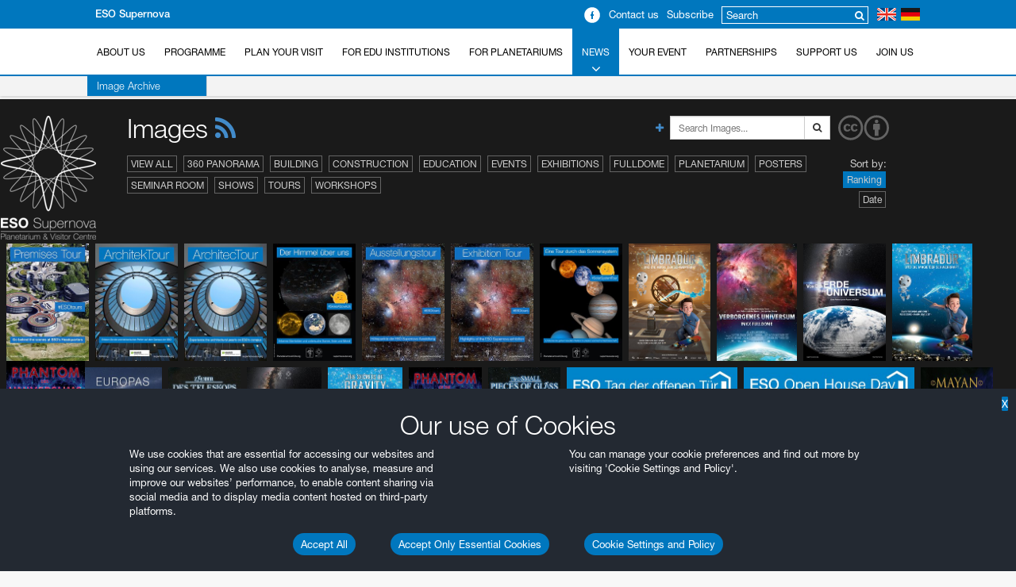

--- FILE ---
content_type: text/html; charset=utf-8
request_url: https://supernova.eso.org/news/images/viewall/page/6/
body_size: 14902
content:


<!DOCTYPE HTML>
<html lang="en">
<head prefix="og: http://ogp.me/ns# fb: http://ogp.me/ns/fb#">
    <meta charset="utf-8">
    <meta http-equiv="X-UA-Compatible" content="IE=edge">
    <meta name="viewport" content="width=device-width, initial-scale=1">
    <meta name="google-site-verification" content="KTjYtxjG6PEMU6XMF7LY4nMnJ7MXxYaNzVY6SYTo1Qc" />
    <meta property="og:type" content="website" />
    <meta property="og:title" content="ESO Supernova" />
    <meta name="author" content="information@eso.org" />
    
    <link rel="alternate" href="/news/images/viewall/page/6/" hreflang="x-default" /><link rel="alternate" href="/germany/news/images/viewall/page/6/" hreflang="de" />

    <title>Images | ESO Supernova</title>

<link href="/static/djp/css/base.1d6431e56555.css" rel="stylesheet" type="text/css" />
    <!--[if IE]><link rel="shortcut icon" href="/static/web/icons/favicon.ico"><![endif]-->
    <link rel="apple-touch-icon" href="/static/web/icons/apple-touch-favicon.png">
    <link rel="icon" href="/static/web/icons/favicon.png">


</head>
<body>

<nav class="navbar-general-wrapper" role="navigation">
    <div class="navbar-general">
        <div class="title wip-title"><a href="/">ESO Supernova</a></div>
        <div class="links flags">
            <a href="?lang=en"><div class="inline-sprite sprites-flag_gb center-block"></div></a>
            <a href="?lang=de"><div class="inline-sprite sprites-flag_de center-block"></div></a>
        </div>
        <div class="searchbox">
            <form action="/search/" method="get" role="search">
                    <input type="text" placeholder="Search" aria-describedby="searchbox-addon">
                    <span class="addon" id="searchbox-addon"><span class="fa fa-search"></span></span>
            </form>
        </div>
        <div class="links">
            
            <a href="https://supernova.eso.org/news/newsletters/subscription_public/">Subscribe</a>
        </div>
        <div class="links">
            <a href="/press-room/contact/">Contact us</a>
        </div>
        <div class="links">
            <a href="https://www.facebook.com/ESOSupernova">
                <div class="inline-sprite sprites-facebook"></div>
            </a>
        </div>
    </div>
</nav>




<nav class="main-menu-wrapper" role="navigation">
    <div class="container">
        <div class="main-menu">
            <div class="mobile-menu clearfix">
                <button class="menu-trigger"><span class="fa fa-navicon"></span> Open Menu</button>
            </div>
            



<ul class="level0 mainmenu-aim">

<li><a href="/about/">About Us<span class="fa fa-angle-down level0-children-arrows"></span></a>
    
    <span class="mobile-children">
        <span class="fa fa-angle-down"></span>
    </span>
    <div class="level1-wrapper">
        <div class="level1">
            <ul id="submenu-aim-2" class="submenu-aim">
            


<li class="submenu"><a href="/about/history/">History of the ESO Supernova
    <span class="desktop-children topmenu-arrow fa fa-angle-right"></span> </a>
    
    <span class="mobile-children">
        <span class="fa fa-angle-down"></span>
    </span>
    <ul id="submenu-aim-3" class="submenu-aim sublevel">
        


<li class="submenu"><a href="/about/history/annual-reports/">Annual Reports
    <span class="desktop-children topmenu-arrow fa fa-angle-right"></span> </a>
    
    <span class="mobile-children">
        <span class="fa fa-angle-down"></span>
    </span>
    <ul id="submenu-aim-4" class="submenu-aim sublevel">
        


<li class=""><a href="/about/history/annual-reports/2018/">2018
    </a>
    
</li>


    </ul>
    
</li>


    </ul>
    
</li>

<li class=""><a href="/about/vision/">Vision, Mission and Values
    </a>
    
</li>

<li class=""><a href="/about/architecture/">The Architecture
    </a>
    
</li>

<li class=""><a href="/about/planetarium/">Planetarium
    </a>
    
</li>

<li class=""><a href="/about/exhibition/">Exhibition
    </a>
    
</li>

<li class=""><a href="/about/guided-tours/">Guided Tours
    </a>
    
</li>

<li class=""><a href="/about/esoshop/">The ESOshop
    </a>
    
</li>

<li class=""><a href="/about/logo/">About the Logo
    </a>
    
</li>

<li class=""><a href="/about/credits/">Credits
    </a>
    
</li>

<li class=""><a href="/about/social/">Social Media
    </a>
    
</li>


            </ul>
        </div>
    </div>
    
    </li>

<li><a href="/programme/">Programme<span class="fa fa-angle-down level0-children-arrows"></span></a>
    
    <span class="mobile-children">
        <span class="fa fa-angle-down"></span>
    </span>
    <div class="level1-wrapper">
        <div class="level1">
            <ul id="submenu-aim-15" class="submenu-aim">
            


<li class=""><a href="/programme/calendar/">Daily Programme
    </a>
    
</li>

<li class=""><a href="/programme/category/planetarium-shows/">Planetarium Shows
    </a>
    
</li>

<li class="submenu"><a href="/programme/category/events/">Events
    <span class="desktop-children topmenu-arrow fa fa-angle-right"></span> </a>
    
    <span class="mobile-children">
        <span class="fa fa-angle-down"></span>
    </span>
    <ul id="submenu-aim-18" class="submenu-aim sublevel">
        


<li class=""><a href="/kosmisches_kino/">Kosmisches Kino
    </a>
    
</li>


    </ul>
    
</li>

<li class=""><a href="/programme/category/tours/">Tours
    </a>
    
</li>

<li class=""><a href="/programme/category/exhibitions/">Exhibitions
    </a>
    
</li>

<li class=""><a href="/programme/category/workshops/">Workshops
    </a>
    
</li>


            </ul>
        </div>
    </div>
    
    </li>

<li><a href="/visit/">Plan your Visit<span class="fa fa-angle-down level0-children-arrows"></span></a>
    
    <span class="mobile-children">
        <span class="fa fa-angle-down"></span>
    </span>
    <div class="level1-wrapper">
        <div class="level1">
            <ul id="submenu-aim-23" class="submenu-aim">
            


<li class=""><a href="/visit/reservations/">Reservations
    </a>
    
</li>

<li class=""><a href="http://supernova.eso.org/visit/directions/">Directions
    </a>
    
</li>

<li class=""><a href="/visit/food/">Food and Beverages
    </a>
    
</li>

<li class=""><a href="/visit/accessibility/">Accessibility
    </a>
    
</li>

<li class=""><a href="https://supernova.eso.org/education/">School Visits
    </a>
    
</li>

<li class=""><a href="/visit/faq/">FAQs
    </a>
    
</li>


            </ul>
        </div>
    </div>
    
    </li>

<li><a href="/education/">For EDU Institutions<span class="fa fa-angle-down level0-children-arrows"></span></a>
    
    <span class="mobile-children">
        <span class="fa fa-angle-down"></span>
    </span>
    <div class="level1-wrapper">
        <div class="level1">
            <ul id="submenu-aim-30" class="submenu-aim">
            


<li class=""><a href="/education/workshops/">Workshops
    </a>
    
</li>

<li class=""><a href="/education/tours/">Guided Tours for School Classes
    </a>
    
</li>

<li class=""><a href="/education/educational-material/">Educational Material
    </a>
    
</li>

<li class="submenu"><a href="/education/teacher-training/">Teacher Training
    <span class="desktop-children topmenu-arrow fa fa-angle-right"></span> </a>
    
    <span class="mobile-children">
        <span class="fa fa-angle-down"></span>
    </span>
    <ul id="submenu-aim-34" class="submenu-aim sublevel">
        


<li class=""><a href="/education/teacher-training/future/">Future
    </a>
    
</li>

<li class=""><a href="https://supernova.eso.org/education/teacher-training/past/">Past
    </a>
    
</li>


    </ul>
    
</li>

<li class="submenu"><a href="#">Collaborations
    <span class="desktop-children topmenu-arrow fa fa-angle-right"></span> </a>
    
    <span class="mobile-children">
        <span class="fa fa-angle-down"></span>
    </span>
    <ul id="submenu-aim-37" class="submenu-aim sublevel">
        


<li class=""><a href="/education/collaborations/forscherstation/">Forscherstation
    </a>
    
</li>

<li class=""><a href="#">TUMjunior
    </a>
    
</li>


    </ul>
    
</li>

<li class="submenu"><a href="#">Science Kits Library
    <span class="desktop-children topmenu-arrow fa fa-angle-right"></span> </a>
    
    <span class="mobile-children">
        <span class="fa fa-angle-down"></span>
    </span>
    <ul id="submenu-aim-40" class="submenu-aim sublevel">
        


<li class=""><a href="https://www.forscherstation.de/praxismaterial/ausleihe/garching">Science Kits Overview
    </a>
    
</li>

<li class=""><a href="https://anmeldungen.forscherstation.info/index.php?module=010700&amp;event=177">Book A Consultation
    </a>
    
</li>


    </ul>
    
</li>


            </ul>
        </div>
    </div>
    
    </li>

<li><a href="/for-planetariums/">For Planetariums<span class="fa fa-angle-down level0-children-arrows"></span></a>
    
    <span class="mobile-children">
        <span class="fa fa-angle-down"></span>
    </span>
    <div class="level1-wrapper">
        <div class="level1">
            <ul id="submenu-aim-43" class="submenu-aim">
            


<li class="submenu"><a href="/exhibition/">Supernova Exhibition Panels and Kiosks
    <span class="desktop-children topmenu-arrow fa fa-angle-right"></span> </a>
    
    <span class="mobile-children">
        <span class="fa fa-angle-down"></span>
    </span>
    <ul id="submenu-aim-44" class="submenu-aim sublevel">
        


<li class=""><a href="/exhibition/images/">Exhibition Images
    </a>
    
</li>

<li class=""><a href="/exhibition/videos/">Exhibition Videos
    </a>
    
</li>


    </ul>
    
</li>


            </ul>
        </div>
    </div>
    
    </li>

<li class="current"><a href="/news/releases/">News<span class="fa fa-angle-down level0-children-arrows"></span></a>
    
    <span class="mobile-children">
        <span class="fa fa-angle-down"></span>
    </span>
    <div class="level1-wrapper">
        <div class="level1 current">
            <ul id="submenu-aim-47" class="submenu-aim selected current current-leaf">
            


<li class=""><a href="/news/releases/">Press Releases
    </a>
    
</li>

<li class=""><a href="/news/announcements/">Announcements
    </a>
    
</li>

<li class=""><a href="http://www.eso.org/public/">ESO News
    </a>
    
</li>

<li class="submenu"><a href="/news/newsletters/">Newsletters
    <span class="desktop-children topmenu-arrow fa fa-angle-right"></span> </a>
    
    <span class="mobile-children">
        <span class="fa fa-angle-down"></span>
    </span>
    <ul id="submenu-aim-51" class="submenu-aim sublevel">
        


<li class=""><a href="/news/newsletters/public/">ESO Supernova Public Newsletter
    </a>
    
</li>

<li class=""><a href="/news/newsletters/education/">ESO Supernova Education Newsletter
    </a>
    
</li>


    </ul>
    
</li>

<li class=" current current-leaf"><a href="/news/images/">Image Archive
    </a>
    
</li>

<li class=""><a href="/news/videos/">Video Archive
    </a>
    
</li>

<li class=""><a href="/news/press-room/">Press Room
    </a>
    
</li>

<li class=""><a href="/news/contact/">Contact
    </a>
    
</li>


            </ul>
        </div>
    </div>
    
    </li>

<li><a href="/your-event/">Your Event</a>
    
    </li>

<li><a href="/partnerships/">Partnerships<span class="fa fa-angle-down level0-children-arrows"></span></a>
    
    <span class="mobile-children">
        <span class="fa fa-angle-down"></span>
    </span>
    <div class="level1-wrapper">
        <div class="level1">
            <ul id="submenu-aim-59" class="submenu-aim">
            


<li class=""><a href="/partnerships/founding-partners/">Founding Partners
    </a>
    
</li>

<li class="submenu"><a href="#">Institutional Partners
    <span class="desktop-children topmenu-arrow fa fa-angle-right"></span> </a>
    
    <span class="mobile-children">
        <span class="fa fa-angle-down"></span>
    </span>
    <ul id="submenu-aim-61" class="submenu-aim sublevel">
        


<li class=""><a href="#">Universe Partners
    </a>
    
</li>

<li class=""><a href="#">Galaxy Cluster Partners
    </a>
    
</li>

<li class=""><a href="/partnerships/institutional/galaxy/">Galaxy Partners
    </a>
    
</li>

<li class=""><a href="/partnerships/institutional/constellation/">Constellation Partners
    </a>
    
</li>

<li class=""><a href="#">Star Partners
    </a>
    
</li>

<li class=""><a href="/partnerships/institutional/planet/">Planet Partners
    </a>
    
</li>


    </ul>
    
</li>

<li class="submenu"><a href="#">In-kind partners
    <span class="desktop-children topmenu-arrow fa fa-angle-right"></span> </a>
    
    <span class="mobile-children">
        <span class="fa fa-angle-down"></span>
    </span>
    <ul id="submenu-aim-68" class="submenu-aim sublevel">
        


<li class=""><a href="/partnerships/inkind/education/">Education Partners
    </a>
    
</li>

<li class=""><a href="/partnerships/inkind/technology/">Technology Partners
    </a>
    
</li>

<li class=""><a href="/partnerships/inkind/media/">Media Partners
    </a>
    
</li>

<li class=""><a href="/partnerships/inkind/reciprocity/">Reciprocity Partners
    </a>
    
</li>

<li class=""><a href="/partnerships/inkind/exhibit/">Exhibit Partners
    </a>
    
</li>


    </ul>
    
</li>

<li class="submenu"><a href="#">Individual Donors
    <span class="desktop-children topmenu-arrow fa fa-angle-right"></span> </a>
    
    <span class="mobile-children">
        <span class="fa fa-angle-down"></span>
    </span>
    <ul id="submenu-aim-74" class="submenu-aim sublevel">
        


<li class=""><a href="/partnerships/individual/friends/">ESO Supernova Friends
    </a>
    
</li>

<li class=""><a href="/partnerships/individual/members/">ESO Supernova Members
    </a>
    
</li>

<li class=""><a href="/partnerships/individual/supporters/">ESO Supernova Supporters
    </a>
    
</li>


    </ul>
    
</li>


            </ul>
        </div>
    </div>
    
    </li>

<li><a href="/support-us/">Support us<span class="fa fa-angle-down level0-children-arrows"></span></a>
    
    <span class="mobile-children">
        <span class="fa fa-angle-down"></span>
    </span>
    <div class="level1-wrapper">
        <div class="level1">
            <ul id="submenu-aim-78" class="submenu-aim">
            


<li class="submenu"><a href="/support-us/institutional/">Institutional Partners
    <span class="desktop-children topmenu-arrow fa fa-angle-right"></span> </a>
    
    <span class="mobile-children">
        <span class="fa fa-angle-down"></span>
    </span>
    <ul id="submenu-aim-79" class="submenu-aim sublevel">
        


<li class=""><a href="/support-us/institutional/universe/">Universe Partners
    </a>
    
</li>

<li class=""><a href="/support-us/institutional/galaxy-cluster/">Galaxy Cluster Partners
    </a>
    
</li>

<li class=""><a href="/support-us/institutional/galaxy/">Galaxy Partners
    </a>
    
</li>

<li class=""><a href="/support-us/institutional/constellation/">Constellation Partners
    </a>
    
</li>

<li class=""><a href="/support-us/institutional/star/">Star Partners
    </a>
    
</li>

<li class=""><a href="/support-us/institutional/planet/">Planet Partners
    </a>
    
</li>


    </ul>
    
</li>

<li class="submenu"><a href="/support-us/inkind/">In-kind Partners
    <span class="desktop-children topmenu-arrow fa fa-angle-right"></span> </a>
    
    <span class="mobile-children">
        <span class="fa fa-angle-down"></span>
    </span>
    <ul id="submenu-aim-86" class="submenu-aim sublevel">
        


<li class=""><a href="/support-us/inkind/media/">Media Partners
    </a>
    
</li>

<li class=""><a href="/support-us/inkind/technology/">Technology Partners
    </a>
    
</li>

<li class=""><a href="/support-us/inkind/reciprocity/">Reciprocity Partners
    </a>
    
</li>

<li class=""><a href="/support-us/inkind/education/">Education Partners
    </a>
    
</li>

<li class=""><a href="/support-us/inkind/exhibit/">Exhibit Partners
    </a>
    
</li>


    </ul>
    
</li>

<li class="submenu"><a href="/support-us/individual/">Individual Donors
    <span class="desktop-children topmenu-arrow fa fa-angle-right"></span> </a>
    
    <span class="mobile-children">
        <span class="fa fa-angle-down"></span>
    </span>
    <ul id="submenu-aim-92" class="submenu-aim sublevel">
        


<li class=""><a href="/support-us/individual/friends/">Friends
    </a>
    
</li>

<li class=""><a href="/support-us/individual/members/">Members
    </a>
    
</li>

<li class=""><a href="/support-us/individual/supporters/">Supporters
    </a>
    
</li>


    </ul>
    
</li>


            </ul>
        </div>
    </div>
    
    </li>

<li><a href="/join-us/">Join Us<span class="fa fa-angle-down level0-children-arrows"></span></a>
    
    <span class="mobile-children">
        <span class="fa fa-angle-down"></span>
    </span>
    <div class="level1-wrapper">
        <div class="level1">
            <ul id="submenu-aim-96" class="submenu-aim">
            


<li class=""><a href="https://www.eso.org/public/outreach/department/volunteers/">Volunteers
    </a>
    
</li>


            </ul>
        </div>
    </div>
    
    </li>

</ul>


        </div>
    </div>
</nav>

<div id="content">


<div id="supernova-top-logo">
    <a href="/">
    <div class="affix-top">
        <div class="sprites-es120w"></div>
    </div>
    </a>
</div>



<div id="dark">


    <div class="container" id="dark-header">
        <div class="row no-page">
            <div class="col-md-12">
                

    

<div class="archive-search outside"><a href="/news/images/search/" class="advanced-search" data-container="body" data-toggle="tooltip" data-placement="left" title="Advanced&nbsp;Search"><span class="fa fa-plus"></span></a><form class="form-inline" role="form" action="/news/images/" method="GET"><div class="form-group"><div class="input-group"><input id="id_archivesearch" type="text" value="" placeholder="Search Images..." name="search" class="form-control input-sm" /><span class="input-group-btn"><button class="btn btn-default btn-sm" type="submit"><span class="fa fa-search"></span></button></span></div></div></form><span class="creative"><a href="https://www.eso.org/public/copyright/" data-toggle="tooltip" data-placement="bottom" title="Free&nbsp;Creative&nbsp;Commons&nbsp;images"><img src="/static/djp/images/cc.ec45a0e93a2c.svg" alt="Free Creative Commons images"></a></span></div>




            </div>
            <div class="col-md-12">
                <h1>Images <a href="/news/images/feed/" class="listviewrsslink"><span class="fa fa-rss"></span></a></h1>
            </div>

            
            <div class="col-md-11 media-categories">
                <ul>
                    <li><a href="/news/images/viewall/">View All</a></li>
                    
                    
                        <li><a href="/news/images/archive/category/360pano/">360 Panorama</a></li>
                    
                        <li><a href="/news/images/archive/category/building/">Building</a></li>
                    
                        <li><a href="/news/images/archive/category/construction/">Construction</a></li>
                    
                        <li><a href="/news/images/archive/category/education/">Education</a></li>
                    
                        <li><a href="/news/images/archive/category/events/">Events</a></li>
                    
                        <li><a href="/news/images/archive/category/exhibitions/">Exhibitions</a></li>
                    
                        <li><a href="/news/images/archive/category/fuldome/">Fulldome</a></li>
                    
                        <li><a href="/news/images/archive/category/planetarium/">Planetarium</a></li>
                    
                        <li><a href="/news/images/archive/category/posters/">Posters</a></li>
                    
                        <li><a href="/news/images/archive/category/seminar-room/">Seminar Room</a></li>
                    
                        <li><a href="/news/images/archive/category/shows/">Shows</a></li>
                    
                        <li><a href="/news/images/archive/category/tours/">Tours</a></li>
                    
                        <li><a href="/news/images/archive/category/workshops/">Workshops</a></li>
                    
                </ul>
            </div>
            

            <div class="col-md-1 media-sortby">
                <ul title="Sort by:">
                    <li><a href="/news/images/viewall/page/6/?" class="selected">Ranking</a></li>
                    <li><a href="/news/images/viewall/page/6/?&sort=-release_date">Date</a></li>
                </ul>
            </div>
        </div>
    </div>

    <div class="container-fluid" id="dark-body">
    
<div class="row page">
    <div class="col-md-12">







<script>
var images = [
    
    {
        id: 'poster_premises_en',
        title: '&quot;Premises Tour&quot; poster',
        width: 4961,
        height: 7016,
        src: '/static/archives/images/thumb300y/poster_premises_en.jpg',
        url: '/news/images/poster_premises_en/',
        potw: ''
    },
    
    {
        id: 'poster_architectour_de',
        title: '&quot;ArchitecTour&quot; poster',
        width: 4961,
        height: 7016,
        src: '/static/archives/images/thumb300y/poster_architectour_de.jpg',
        url: '/news/images/poster_architectour_de/',
        potw: ''
    },
    
    {
        id: 'poster_architectour_en',
        title: '&quot;ArchitecTour&quot; poster',
        width: 4961,
        height: 7016,
        src: '/static/archives/images/thumb300y/poster_architectour_en.jpg',
        url: '/news/images/poster_architectour_en/',
        potw: ''
    },
    
    {
        id: 'poster_skies_de',
        title: '&quot;The Skies Above Us&quot; poster',
        width: 4961,
        height: 7016,
        src: '/static/archives/images/thumb300y/poster_skies_de.jpg',
        url: '/news/images/poster_skies_de/',
        potw: ''
    },
    
    {
        id: 'poster_exhibition_de',
        title: '&quot;Exhibition Tour&quot; poster',
        width: 4961,
        height: 7016,
        src: '/static/archives/images/thumb300y/poster_exhibition_de.jpg',
        url: '/news/images/poster_exhibition_de/',
        potw: ''
    },
    
    {
        id: 'poster_exhibition_en',
        title: '&quot;Exhibition Tour&quot; poster',
        width: 4961,
        height: 7016,
        src: '/static/archives/images/thumb300y/poster_exhibition_en.jpg',
        url: '/news/images/poster_exhibition_en/',
        potw: ''
    },
    
    {
        id: 'poster_tour_de',
        title: '&quot;A Tour of the Solar System&quot; poster',
        width: 4961,
        height: 7016,
        src: '/static/archives/images/thumb300y/poster_tour_de.jpg',
        url: '/news/images/poster_tour_de/',
        potw: ''
    },
    
    {
        id: 'es0003a-de',
        title: '&quot;The Secrets of Gravity&quot; poster',
        width: 1684,
        height: 2384,
        src: '/static/archives/images/thumb300y/es0003a-de.jpg',
        url: '/germany/news/images/es0003a-de/',
        potw: ''
    },
    
    {
        id: 'poster_hidden_de',
        title: '&quot;Hidden Universe&quot; poster',
        width: 8400,
        height: 12150,
        src: '/static/archives/images/thumb300y/poster_hidden_de.jpg',
        url: '/news/images/poster_hidden_de/',
        potw: ''
    },
    
    {
        id: 'poster_fettu_de',
        title: '&quot;From Earth to the Universe&quot; poster',
        width: 3508,
        height: 4961,
        src: '/static/archives/images/thumb300y/poster_fettu_de.jpg',
        url: '/news/images/poster_fettu_de/',
        potw: ''
    },
    
    {
        id: 'poster_gravity_de',
        title: '&quot;The Secrets of Gravity&quot; poster',
        width: 8400,
        height: 12150,
        src: '/static/archives/images/thumb300y/poster_gravity_de.jpg',
        url: '/news/images/poster_gravity_de/',
        potw: ''
    },
    
    {
        id: 'poster_phantom_de',
        title: '&quot;Phantom of the Universe&quot; poster',
        width: 8175,
        height: 12075,
        src: '/static/archives/images/thumb300y/poster_phantom_de.jpg',
        url: '/news/images/poster_phantom_de/',
        potw: ''
    },
    
    {
        id: 'poster_europe_de',
        title: '&quot;Europe to the Stars&quot; poster',
        width: 4711,
        height: 6659,
        src: '/static/archives/images/thumb300y/poster_europe_de.jpg',
        url: '/news/images/poster_europe_de/',
        potw: ''
    },
    
    {
        id: 'poster_tspog_de',
        title: '&quot;Two Small Pieces of Glass&quot; poster',
        width: 3675,
        height: 5475,
        src: '/static/archives/images/thumb300y/poster_tspog_de.jpg',
        url: '/news/images/poster_tspog_de/',
        potw: ''
    },
    
    {
        id: 'poster_fettu_en',
        title: '&quot;From Earth to the Universe&quot; poster',
        width: 8400,
        height: 12150,
        src: '/static/archives/images/thumb300y/poster_fettu_en.jpg',
        url: '/news/images/poster_fettu_en/',
        potw: ''
    },
    
    {
        id: 'poster_gravity_en',
        title: '&quot;The Secrets of Gravity&quot; poster',
        width: 8400,
        height: 12150,
        src: '/static/archives/images/thumb300y/poster_gravity_en.jpg',
        url: '/news/images/poster_gravity_en/',
        potw: ''
    },
    
    {
        id: 'poster_phantom_en',
        title: '&quot;Phantom of the Universe&quot; poster',
        width: 8175,
        height: 12075,
        src: '/static/archives/images/thumb300y/poster_phantom_en.jpg',
        url: '/news/images/poster_phantom_en/',
        potw: ''
    },
    
    {
        id: 'poster_tspog_en',
        title: '&quot;Two Small Pieces of Glass&quot; poster',
        width: 3675,
        height: 5475,
        src: '/static/archives/images/thumb300y/poster_tspog_en.jpg',
        url: '/news/images/poster_tspog_en/',
        potw: ''
    },
    
    {
        id: 'ann17013b',
        title: 'Open House Day 2017 (German)',
        width: 3543,
        height: 2327,
        src: '/static/archives/images/thumb300y/ann17013b.jpg',
        url: '/news/images/ann17013b/',
        potw: ''
    },
    
    {
        id: 'ann17011a',
        title: 'Open House Day 2017',
        width: 3543,
        height: 2327,
        src: '/static/archives/images/thumb300y/ann17011a.jpg',
        url: '/news/images/ann17011a/',
        potw: ''
    },
    
    {
        id: 'es1702a',
        title: 'Mayan Archaeoastronomy poster (EN)',
        width: 7087,
        height: 10630,
        src: '/static/archives/images/thumb300y/es1702a.jpg',
        url: '/news/images/es1702a/',
        potw: ''
    },
    
    {
        id: 'ann17007a',
        title: 'Planetarium show: Out There — The Quest for Extrasolar Worlds',
        width: 4773,
        height: 7070,
        src: '/static/archives/images/thumb300y/ann17007a.jpg',
        url: '/news/images/ann17007a/',
        potw: ''
    },
    
    {
        id: 'ann17001a',
        title: 'Catch a Star Contest logo',
        width: 1586,
        height: 2182,
        src: '/static/archives/images/thumb300y/ann17001a.jpg',
        url: '/news/images/ann17001a/',
        potw: ''
    },
    
    {
        id: 'ann16010a',
        title: 'ESO Open House Day 2016',
        width: 4961,
        height: 3508,
        src: '/static/archives/images/thumb300y/ann16010a.jpg',
        url: '/news/images/ann16010a/',
        potw: ''
    },
    
    {
        id: 'ann16010b',
        title: 'ESO Tag der offenenTür 2016',
        width: 4961,
        height: 3508,
        src: '/static/archives/images/thumb300y/ann16010b.jpg',
        url: '/news/images/ann16010b/',
        potw: ''
    },
    
    {
        id: 'ann16006a',
        title: 'HARVARD engage! COMMUNICATIONS logo',
        width: 709,
        height: 354,
        src: '/static/archives/images/thumb300y/ann16006a.jpg',
        url: '/news/images/ann16006a/',
        potw: ''
    },
    
    {
        id: 'ann15007a',
        title: 'Banner of the new Space Scoop webpage',
        width: 3792,
        height: 1770,
        src: '/static/archives/images/thumb300y/ann15007a.jpg',
        url: '/news/images/ann15007a/',
        potw: ''
    },
    
    {
        id: 'es1501a',
        title: '&quot;From Earth to the Universe&quot; Movie Poster',
        width: 3508,
        height: 4961,
        src: '/static/archives/images/thumb300y/es1501a.jpg',
        url: '/news/images/es1501a/',
        potw: ''
    },
    
    {
        id: 'ann15005a',
        title: 'Cover of the ALMA radioastronomy manual',
        width: 2484,
        height: 3064,
        src: '/static/archives/images/thumb300y/ann15005a.jpg',
        url: '/news/images/ann15005a/',
        potw: ''
    },
    
    {
        id: 'ann15003a',
        title: 'Information event at the Garching Forschungscampus',
        width: 1191,
        height: 842,
        src: '/static/archives/images/thumb300y/ann15003a.jpg',
        url: '/news/images/ann15003a/',
        potw: ''
    },
    
    {
        id: 'es1402a',
        title: 'Journey to the Centre of the Milky Way',
        width: 3508,
        height: 4961,
        src: '/static/archives/images/thumb300y/es1402a.jpg',
        url: '/news/images/es1402a/',
        potw: ''
    },
    
    {
        id: 'ann13002a',
        title: 'The poster of the planetarium show “Le Navigateur du Ciel”',
        width: 4961,
        height: 7016,
        src: '/static/archives/images/thumb300y/ann13002a.jpg',
        url: '/news/images/ann13002a/',
        potw: ''
    },
    
    {
        id: 'es1176_key_visual_de',
        title: 'Key visual for &quot;Captain Schnuppes Weltraumreise&quot;',
        width: 3500,
        height: 2334,
        src: '/static/archives/images/thumb300y/es1176_key_visual_de.jpg',
        url: '/news/images/es1176_key_visual_de/',
        potw: ''
    },
    
    {
        id: 'esn_section_captions',
        title: 'Longitudinal section of the ESO Supernova',
        width: 2000,
        height: 1554,
        src: '/static/archives/images/thumb300y/esn_section_captions.jpg',
        url: '/news/images/esn_section_captions/',
        potw: ''
    },
    
    {
        id: 'esn150224-section',
        title: 'Longitudinal section of the ESO Supernova',
        width: 4000,
        height: 2400,
        src: '/static/archives/images/thumb300y/esn150224-section.jpg',
        url: '/news/images/esn150224-section/',
        potw: ''
    },
    
    {
        id: 'esn150224-model',
        title: 'ESO Supernova model',
        width: 4000,
        height: 2400,
        src: '/static/archives/images/thumb300y/esn150224-model.jpg',
        url: '/news/images/esn150224-model/',
        potw: ''
    },
    
    {
        id: 'esn150224-level-4',
        title: 'ESO Supernova third floor',
        width: 4000,
        height: 2400,
        src: '/static/archives/images/thumb300y/esn150224-level-4.jpg',
        url: '/news/images/esn150224-level-4/',
        potw: ''
    },
    
    {
        id: 'esn150224-level-3',
        title: 'ESO Supernova Planetarium &amp; Visitor Centre second floor',
        width: 4000,
        height: 2400,
        src: '/static/archives/images/thumb300y/esn150224-level-3.jpg',
        url: '/news/images/esn150224-level-3/',
        potw: ''
    },
    
    {
        id: 'esn150224-level-2',
        title: 'The ESO Supernova first floor',
        width: 4000,
        height: 2400,
        src: '/static/archives/images/thumb300y/esn150224-level-2.jpg',
        url: '/news/images/esn150224-level-2/',
        potw: ''
    },
    
    {
        id: 'esn150224-level-1',
        title: 'ESO Supernova ground floor',
        width: 4000,
        height: 2400,
        src: '/static/archives/images/thumb300y/esn150224-level-1.jpg',
        url: '/news/images/esn150224-level-1/',
        potw: ''
    },
    
    {
        id: 'esn150224-level-0',
        title: 'ESO Supernova basement',
        width: 4000,
        height: 2400,
        src: '/static/archives/images/thumb300y/esn150224-level-0.jpg',
        url: '/news/images/esn150224-level-0/',
        potw: ''
    },
    
    {
        id: 'ann2006a',
        title: 'Colour the ESO Supernova',
        width: 3509,
        height: 2482,
        src: '/static/archives/images/thumb300y/ann2006a.jpg',
        url: '/news/images/ann2006a/',
        potw: ''
    },
    
    {
        id: 'ann20002a',
        title: 'Front cover of Science in School 49',
        width: 2480,
        height: 3507,
        src: '/static/archives/images/thumb300y/ann20002a.jpg',
        url: '/news/images/ann20002a/',
        potw: ''
    },
    
    {
        id: 'es-possible-configurations',
        title: 'Possible Configurations',
        width: 4766,
        height: 1774,
        src: '/static/archives/images/thumb300y/es-possible-configurations.jpg',
        url: '/news/images/es-possible-configurations/',
        potw: ''
    },
    
    {
        id: 'ann19011a',
        title: 'Front cover of Science in School 47',
        width: 1240,
        height: 1753,
        src: '/static/archives/images/thumb300y/ann19011a.jpg',
        url: '/news/images/ann19011a/',
        potw: ''
    },
    
    {
        id: 'ann18031a',
        title: 'Front cover of Science in School issue 45',
        width: 1240,
        height: 1753,
        src: '/static/archives/images/thumb300y/ann18031a.jpg',
        url: '/news/images/ann18031a/',
        potw: ''
    },
    
    {
        id: 'ann18022a',
        title: 'Front cover of Science in School issue 44',
        width: 2480,
        height: 3507,
        src: '/static/archives/images/thumb300y/ann18022a.jpg',
        url: '/news/images/ann18022a/',
        potw: ''
    },
    
    {
        id: 'es1804a',
        title: 'Our Place in Space Logo',
        width: 2464,
        height: 1009,
        src: '/static/archives/images/thumb300y/es1804a.jpg',
        url: '/news/images/es1804a/',
        potw: ''
    },
    
    {
        id: 'whole-facility-map',
        title: 'Longitudinal section of the ESO Supernova',
        width: 752,
        height: 281,
        src: '/static/archives/images/thumb300y/whole-facility-map.jpg',
        url: '/news/images/whole-facility-map/',
        potw: ''
    },
    
    {
        id: 'void-map',
        title: 'The Void',
        width: 9133,
        height: 5794,
        src: '/static/archives/images/thumb300y/void-map.jpg',
        url: '/news/images/void-map/',
        potw: ''
    },
    
    {
        id: 'rooftop-terrace-map',
        title: 'Rooftop terrace',
        width: 9104,
        height: 5621,
        src: '/static/archives/images/thumb300y/rooftop-terrace-map.jpg',
        url: '/news/images/rooftop-terrace-map/',
        potw: ''
    },
    
    {
        id: 'seminar-room-map',
        title: 'Seminar room',
        width: 9106,
        height: 5719,
        src: '/static/archives/images/thumb300y/seminar-room-map.jpg',
        url: '/news/images/seminar-room-map/',
        potw: ''
    },
    
    {
        id: 'planetarium-map',
        title: 'Planetarium area',
        width: 10077,
        height: 5967,
        src: '/static/archives/images/thumb300y/planetarium-map.jpg',
        url: '/news/images/planetarium-map/',
        potw: ''
    },
    
    {
        id: 'foyer-area-map',
        title: 'Foyer area',
        width: 9428,
        height: 5813,
        src: '/static/archives/images/thumb300y/foyer-area-map.jpg',
        url: '/news/images/foyer-area-map/',
        potw: ''
    },
    
    {
        id: 'exhibition-area-map',
        title: 'Exhibition area (2nd floor)',
        width: 10101,
        height: 5821,
        src: '/static/archives/images/thumb300y/exhibition-area-map.jpg',
        url: '/news/images/exhibition-area-map/',
        potw: ''
    },
    
    {
        id: 'ann18006a',
        title: 'Cover of Science in School issue No.43',
        width: 1240,
        height: 1753,
        src: '/static/archives/images/thumb300y/ann18006a.jpg',
        url: '/news/images/ann18006a/',
        potw: ''
    },
    
    {
        id: 'ann17016a',
        title: 'Cover of Science in School issue No.42',
        width: 2480,
        height: 3507,
        src: '/static/archives/images/thumb300y/ann17016a.jpg',
        url: '/news/images/ann17016a/',
        potw: ''
    },
    
    {
        id: 'ann17012a',
        title: 'Cover of Science in School issue No.41',
        width: 2480,
        height: 3507,
        src: '/static/archives/images/thumb300y/ann17012a.jpg',
        url: '/news/images/ann17012a/',
        potw: ''
    },
    
    {
        id: 'ann17008a',
        title: 'Cover of Science in School issue No.40',
        width: 2480,
        height: 3507,
        src: '/static/archives/images/thumb300y/ann17008a.jpg',
        url: '/news/images/ann17008a/',
        potw: ''
    },
    
    {
        id: 'ann17004a',
        title: 'Cover of Science in School issue No.39',
        width: 2480,
        height: 3507,
        src: '/static/archives/images/thumb300y/ann17004a.jpg',
        url: '/news/images/ann17004a/',
        potw: ''
    },
    
    {
        id: 'ann16015a',
        title: 'Cover of Science in School issue No.38',
        width: 2480,
        height: 3507,
        src: '/static/archives/images/thumb300y/ann16015a.jpg',
        url: '/news/images/ann16015a/',
        potw: ''
    },
    
    {
        id: 'ann16008a',
        title: 'Cover of Science in School issue No.37',
        width: 2480,
        height: 3507,
        src: '/static/archives/images/thumb300y/ann16008a.jpg',
        url: '/news/images/ann16008a/',
        potw: ''
    },
    
    {
        id: 'ann16004a',
        title: 'Cover of Science in School issue No.36',
        width: 836,
        height: 1193,
        src: '/static/archives/images/thumb300y/ann16004a.jpg',
        url: '/news/images/ann16004a/',
        potw: ''
    },
    
    {
        id: 'heic0804a',
        title: 'The gargantuan galaxy NGC 1132',
        width: 3482,
        height: 3785,
        src: '/static/archives/images/thumb300y/heic0804a.jpg',
        url: '/news/images/heic0804a/',
        potw: ''
    },
    
    {
        id: 'es2408-key-visual-en',
        title: 'Press Release Public Talks EN',
        width: 1280,
        height: 720,
        src: '/static/archives/images/thumb300y/es2408-key-visual-en.jpg',
        url: '/news/images/es2408-key-visual-en/',
        potw: ''
    },
    
    {
        id: 'es1703a',
        title: 'Softmachine Logo',
        width: 1346,
        height: 396,
        src: '/static/archives/images/thumb300y/es1703a.jpg',
        url: '/news/images/es1703a/',
        potw: ''
    },
    
    {
        id: 'es1701a',
        title: 'Data2Dome logo',
        width: 12347,
        height: 12523,
        src: '/static/archives/images/thumb300y/es1701a.jpg',
        url: '/news/images/es1701a/',
        potw: ''
    },
    
    {
        id: 'es1602a',
        title: 'Evans &amp; Sutherland logo',
        width: 5000,
        height: 2200,
        src: '/static/archives/images/thumb300y/es1602a.jpg',
        url: '/news/images/es1602a/',
        potw: ''
    },
    
    {
        id: 'ann16011a',
        title: 'Centro Multimeios de Espinho logo',
        width: 3482,
        height: 2000,
        src: '/static/archives/images/thumb300y/ann16011a.jpg',
        url: '/news/images/ann16011a/',
        potw: ''
    },
    
    {
        id: 'ann16007a',
        title: 'Energie-Wende-Garching logo',
        width: 4134,
        height: 1772,
        src: '/static/archives/images/thumb300y/ann16007a.jpg',
        url: '/news/images/ann16007a/',
        potw: ''
    },
    
    {
        id: 'ann220001a',
        title: 'Poster MPE Women in Science 2022',
        width: 4961,
        height: 7016,
        src: '/static/archives/images/thumb300y/ann220001a.jpg',
        url: '/news/images/ann220001a/',
        potw: ''
    },
    
    {
        id: 'supernova-bus-directions',
        title: 'Bus directions',
        width: 2307,
        height: 2763,
        src: '/static/archives/images/thumb300y/supernova-bus-directions.jpg',
        url: '/news/images/supernova-bus-directions/',
        potw: ''
    },
    
    {
        id: 'key_visual_achitectour_de_horizontal',
        title: 'Key visual for the themed tour &quot;ArchitekTour&quot;',
        width: 7016,
        height: 4961,
        src: '/static/archives/images/thumb300y/key_visual_achitectour_de_horizontal.jpg',
        url: '/news/images/key_visual_achitectour_de_horizontal/',
        potw: ''
    },
    
    {
        id: 'ann16001a',
        title: 'Johannes Kepler',
        width: 1500,
        height: 2060,
        src: '/static/archives/images/thumb300y/ann16001a.jpg',
        url: '/news/images/ann16001a/',
        potw: ''
    },
    
    {
        id: 'LNDA',
        title: 'Lange Nacht der Astronomie Logo',
        width: 2888,
        height: 704,
        src: '/static/archives/images/thumb300y/LNDA.jpg',
        url: '/news/images/LNDA/',
        potw: ''
    },
    
    {
        id: 'EarlyScienceEducation',
        title: 'EarlyScienceEducation',
        width: 3836,
        height: 2512,
        src: '/static/archives/images/thumb300y/EarlyScienceEducation.jpg',
        url: '/news/images/EarlyScienceEducation/',
        potw: ''
    },
    
    {
        id: 'eso2510a',
        title: 'MUSE view of the Sculptor Galaxy',
        width: 6055,
        height: 1714,
        src: '/static/archives/images/thumb300y/eso2510a.jpg',
        url: '/news/images/eso2510a/',
        potw: ''
    },
    
    {
        id: 'Issue73_Twitter_cover',
        title: 'Issue73_Twitter_cover',
        width: 1600,
        height: 900,
        src: '/static/archives/images/thumb300y/Issue73_Twitter_cover.jpg',
        url: '/news/images/Issue73_Twitter_cover/',
        potw: ''
    },
    
    {
        id: 'es1227-poster-en',
        title: 'es1227-poster-en',
        width: 3508,
        height: 4967,
        src: '/static/archives/images/thumb300y/es1227-poster-en.jpg',
        url: '/news/images/es1227-poster-en/',
        potw: ''
    },
    
    {
        id: 'es1227-poster-de',
        title: 'es1227-poster-de',
        width: 3508,
        height: 4967,
        src: '/static/archives/images/thumb300y/es1227-poster-de.jpg',
        url: '/news/images/es1227-poster-de/',
        potw: ''
    },
    
    {
        id: 'es1227-key-visual-en',
        title: 'es1227-key-visual-en',
        width: 3840,
        height: 2160,
        src: '/static/archives/images/thumb300y/es1227-key-visual-en.jpg',
        url: '/news/images/es1227-key-visual-en/',
        potw: ''
    },
    
    {
        id: 'es1227-key-visual-de',
        title: 'es1227-key-visual-de',
        width: 3840,
        height: 2160,
        src: '/static/archives/images/thumb300y/es1227-key-visual-de.jpg',
        url: '/news/images/es1227-key-visual-de/',
        potw: ''
    },
    
    {
        id: 'es1225-poster-de',
        title: 'Kosmisches Kino - talk 9 [poster DE]',
        width: 3508,
        height: 4967,
        src: '/static/archives/images/thumb300y/es1225-poster-de.jpg',
        url: '/germany/news/images/es1225-poster-de/',
        potw: ''
    },
    
    {
        id: 'Issue71_Twitter_cover',
        title: 'Issue 71 - Twitter cover - 1',
        width: 1600,
        height: 900,
        src: '/static/archives/images/thumb300y/Issue71_Twitter_cover.jpg',
        url: '/news/images/Issue71_Twitter_cover/',
        potw: ''
    },
    
    {
        id: 'keyvisual',
        title: 'es1234-keyvisual-en',
        width: 1400,
        height: 1080,
        src: '/static/archives/images/thumb300y/keyvisual.jpg',
        url: '/news/images/keyvisual/',
        potw: ''
    },
    
    {
        id: '100-planetarium-kv6',
        title: 'Centennial of the Planetarium [key visual 6]',
        width: 3840,
        height: 2160,
        src: '/static/archives/images/thumb300y/100-planetarium-kv6.jpg',
        url: '/news/images/100-planetarium-kv6/',
        potw: ''
    },
    
    {
        id: 'es1241-key-visual-en',
        title: 'es1241-key-visual-en',
        width: 3840,
        height: 2160,
        src: '/static/archives/images/thumb300y/es1241-key-visual-en.jpg',
        url: '/news/images/es1241-key-visual-en/',
        potw: ''
    },
    
    {
        id: 'es1241-poster-en',
        title: 'es1241-poster-en',
        width: 2480,
        height: 3508,
        src: '/static/archives/images/thumb300y/es1241-poster-en.jpg',
        url: '/news/images/es1241-poster-en/',
        potw: ''
    },
    
    {
        id: 'es1183d',
        title: 'Black Hole First Picture [still 4]',
        width: 2560,
        height: 1440,
        src: '/static/archives/images/thumb300y/es1183d.jpg',
        url: '/news/images/es1183d/',
        potw: ''
    },
    
    {
        id: 'es1183e',
        title: 'Black Hole First Picture [still 5]',
        width: 2560,
        height: 1440,
        src: '/static/archives/images/thumb300y/es1183e.jpg',
        url: '/news/images/es1183e/',
        potw: ''
    },
    
    {
        id: 'es1183f',
        title: 'Black Hole First Picture [still 6]',
        width: 2560,
        height: 1440,
        src: '/static/archives/images/thumb300y/es1183f.jpg',
        url: '/news/images/es1183f/',
        potw: ''
    },
    
    {
        id: 'es1183b',
        title: 'Black Hole First Picture [still 2]',
        width: 2560,
        height: 1440,
        src: '/static/archives/images/thumb300y/es1183b.jpg',
        url: '/news/images/es1183b/',
        potw: ''
    },
    
    {
        id: 'es1183c',
        title: 'Black Hole First Picture [still 3]',
        width: 2560,
        height: 1440,
        src: '/static/archives/images/thumb300y/es1183c.jpg',
        url: '/news/images/es1183c/',
        potw: ''
    },
    
    {
        id: 'es1183a',
        title: 'Black Hole First Picture [still 1]',
        width: 2560,
        height: 1440,
        src: '/static/archives/images/thumb300y/es1183a.jpg',
        url: '/news/images/es1183a/',
        potw: ''
    },
    
    {
        id: 'es1180d',
        title: '5000 Eyes: Mapping the Universe with DESI [still 4]',
        width: 1920,
        height: 1080,
        src: '/static/archives/images/thumb300y/es1180d.jpg',
        url: '/news/images/es1180d/',
        potw: ''
    },
    
    {
        id: 'es1180c',
        title: '5000 Eyes: Mapping the Universe with DESI [still 3]',
        width: 1920,
        height: 1080,
        src: '/static/archives/images/thumb300y/es1180c.jpg',
        url: '/news/images/es1180c/',
        potw: ''
    },
    
    {
        id: 'es1180b',
        title: '5000 Eyes: Mapping the Universe with DESI [still 2]',
        width: 1920,
        height: 1080,
        src: '/static/archives/images/thumb300y/es1180b.jpg',
        url: '/news/images/es1180b/',
        potw: ''
    },
    
    {
        id: 'es1180a',
        title: '5000 Eyes: Mapping the Universe with DESI [still 1]',
        width: 1920,
        height: 1080,
        src: '/static/archives/images/thumb300y/es1180a.jpg',
        url: '/news/images/es1180a/',
        potw: ''
    },
    
    {
        id: 'es1160f',
        title: 'Unseen Universe [still 6]',
        width: 1920,
        height: 1080,
        src: '/static/archives/images/thumb300y/es1160f.jpg',
        url: '/news/images/es1160f/',
        potw: ''
    },
    
    {
        id: 'es1160e',
        title: 'Unseen Universe [still 5]',
        width: 1920,
        height: 1080,
        src: '/static/archives/images/thumb300y/es1160e.jpg',
        url: '/news/images/es1160e/',
        potw: ''
    },
    
    {
        id: 'es1160d',
        title: 'Unseen Universe [still 4]',
        width: 1920,
        height: 1080,
        src: '/static/archives/images/thumb300y/es1160d.jpg',
        url: '/news/images/es1160d/',
        potw: ''
    },
    
    {
        id: 'es1160c',
        title: 'Unseen Universe [still 3]',
        width: 1920,
        height: 1080,
        src: '/static/archives/images/thumb300y/es1160c.jpg',
        url: '/news/images/es1160c/',
        potw: ''
    },
    
    {
        id: 'es1160a',
        title: 'Unseen Universe [still 1]',
        width: 1920,
        height: 1080,
        src: '/static/archives/images/thumb300y/es1160a.jpg',
        url: '/news/images/es1160a/',
        potw: ''
    },
    
    {
        id: 'es1160b',
        title: 'Unseen Universe [still 2]',
        width: 1920,
        height: 1080,
        src: '/static/archives/images/thumb300y/es1160b.jpg',
        url: '/news/images/es1160b/',
        potw: ''
    },
    
    {
        id: 'es1002d',
        title: 'From Earth to the Universe [still 4]',
        width: 1920,
        height: 1080,
        src: '/static/archives/images/thumb300y/es1002d.jpg',
        url: '/news/images/es1002d/',
        potw: ''
    },
    
    {
        id: 'es1002b',
        title: 'From Earth to the Universe [still 2]',
        width: 1920,
        height: 1080,
        src: '/static/archives/images/thumb300y/es1002b.jpg',
        url: '/news/images/es1002b/',
        potw: ''
    },
    
    {
        id: 'es1002a',
        title: 'From Earth to the Universe [still 1]',
        width: 1920,
        height: 1080,
        src: '/static/archives/images/thumb300y/es1002a.jpg',
        url: '/news/images/es1002a/',
        potw: ''
    },
    
    {
        id: 'es1002c',
        title: 'From Earth to the Universe [still 3]',
        width: 1920,
        height: 1080,
        src: '/static/archives/images/thumb300y/es1002c.jpg',
        url: '/news/images/es1002c/',
        potw: ''
    },
    
    {
        id: 'es1014c',
        title: 'La Silla soon after sunset',
        width: 1920,
        height: 1080,
        src: '/static/archives/images/thumb300y/es1014c.jpg',
        url: '/news/images/es1014c/',
        potw: ''
    },
    
    {
        id: 'es1014e',
        title: 'Stars trails over La Silla',
        width: 1920,
        height: 1080,
        src: '/static/archives/images/thumb300y/es1014e.jpg',
        url: '/news/images/es1014e/',
        potw: ''
    },
    
    {
        id: 'es1014d',
        title: 'The southern Milky Way above ALMA',
        width: 1920,
        height: 1080,
        src: '/static/archives/images/thumb300y/es1014d.jpg',
        url: '/news/images/es1014d/',
        potw: ''
    },
    
    {
        id: 'es1014a',
        title: 'The ESO world',
        width: 1920,
        height: 1080,
        src: '/static/archives/images/thumb300y/es1014a.jpg',
        url: '/news/images/es1014a/',
        potw: ''
    },
    
    {
        id: 'es1014b',
        title: 'Collecting precious starlight*',
        width: 1920,
        height: 1080,
        src: '/static/archives/images/thumb300y/es1014b.jpg',
        url: '/news/images/es1014b/',
        potw: ''
    },
    
    {
        id: 'es1233b',
        title: '100 Years of Eternity [still 2]',
        width: 3840,
        height: 2160,
        src: '/static/archives/images/thumb300y/es1233b.jpg',
        url: '/news/images/es1233b/',
        potw: ''
    },
    
    {
        id: 'es1233c',
        title: '100 Years of Eternity [still 3]',
        width: 3840,
        height: 2160,
        src: '/static/archives/images/thumb300y/es1233c.jpg',
        url: '/news/images/es1233c/',
        potw: ''
    },
    
    {
        id: 'es1233d',
        title: '100 Years of Eternity [still 4]',
        width: 3840,
        height: 2160,
        src: '/static/archives/images/thumb300y/es1233d.jpg',
        url: '/news/images/es1233d/',
        potw: ''
    },
    
    {
        id: 'es1233a',
        title: '100 Years of Eternity [still 1]',
        width: 3840,
        height: 2160,
        src: '/static/archives/images/thumb300y/es1233a.jpg',
        url: '/news/images/es1233a/',
        potw: ''
    },
    
    {
        id: 'es1176d',
        title: 'Captain Schnuppes Weltraumreise [still 4]',
        width: 1920,
        height: 1080,
        src: '/static/archives/images/thumb300y/es1176d.jpg',
        url: '/news/images/es1176d/',
        potw: ''
    },
    
    {
        id: 'es1176a',
        title: 'Captain Schnuppes Weltraumreise [still 1]',
        width: 1920,
        height: 1080,
        src: '/static/archives/images/thumb300y/es1176a.jpg',
        url: '/news/images/es1176a/',
        potw: ''
    },
    
    {
        id: 'es1176c',
        title: 'Captain Schnuppes Weltraumreise [still 3]',
        width: 1920,
        height: 1080,
        src: '/static/archives/images/thumb300y/es1176c.jpg',
        url: '/news/images/es1176c/',
        potw: ''
    },
    
    {
        id: 'es1176b',
        title: 'Captain Schnuppes Weltraumreise [still 2]',
        width: 1920,
        height: 1080,
        src: '/static/archives/images/thumb300y/es1176b.jpg',
        url: '/news/images/es1176b/',
        potw: ''
    },
    
    {
        id: 'es1198d',
        title: 'Oasis in Space [still 4]',
        width: 2048,
        height: 1152,
        src: '/static/archives/images/thumb300y/es1198d.jpg',
        url: '/news/images/es1198d/',
        potw: ''
    },
    
    {
        id: 'es1198a',
        title: 'Oasis in Space [still 1]',
        width: 1920,
        height: 1080,
        src: '/static/archives/images/thumb300y/es1198a.jpg',
        url: '/news/images/es1198a/',
        potw: ''
    },
    
    {
        id: 'es1198b',
        title: 'Oasis in Space [still 2]',
        width: 2048,
        height: 1152,
        src: '/static/archives/images/thumb300y/es1198b.jpg',
        url: '/news/images/es1198b/',
        potw: ''
    },
    
    {
        id: 'es1198c',
        title: 'Oasis in Space [still 3]',
        width: 2048,
        height: 1152,
        src: '/static/archives/images/thumb300y/es1198c.jpg',
        url: '/news/images/es1198c/',
        potw: ''
    },
    
    {
        id: 'es1008a',
        title: 'Two Small Pieces of Glass [still 1]',
        width: 1920,
        height: 1080,
        src: '/static/archives/images/thumb300y/es1008a.jpg',
        url: '/news/images/es1008a/',
        potw: ''
    },
    
    {
        id: 'es1008c',
        title: 'Two Small Pieces of Glass [still 3]',
        width: 1920,
        height: 1080,
        src: '/static/archives/images/thumb300y/es1008c.jpg',
        url: '/news/images/es1008c/',
        potw: ''
    },
    
    {
        id: 'es1008b',
        title: 'Two Small Pieces of Glass [still 2]',
        width: 1920,
        height: 1080,
        src: '/static/archives/images/thumb300y/es1008b.jpg',
        url: '/news/images/es1008b/',
        potw: ''
    },
    
    {
        id: 'es1008d',
        title: 'Two Small Pieces of Glass [still 4]',
        width: 1920,
        height: 1080,
        src: '/static/archives/images/thumb300y/es1008d.jpg',
        url: '/news/images/es1008d/',
        potw: ''
    },
    
    {
        id: 'es1237d',
        title: 'Space Opera [still 4]',
        width: 1920,
        height: 1080,
        src: '/static/archives/images/thumb300y/es1237d.jpg',
        url: '/news/images/es1237d/',
        potw: ''
    },
    
    {
        id: 'es1237c',
        title: 'Space Opera [still 3]',
        width: 1920,
        height: 1080,
        src: '/static/archives/images/thumb300y/es1237c.jpg',
        url: '/news/images/es1237c/',
        potw: ''
    },
    
    {
        id: 'es1237b',
        title: 'Space Opera [still 2]',
        width: 1920,
        height: 1080,
        src: '/static/archives/images/thumb300y/es1237b.jpg',
        url: '/news/images/es1237b/',
        potw: ''
    },
    
    {
        id: 'es1237a',
        title: 'Space Opera [still 1]',
        width: 1920,
        height: 1080,
        src: '/static/archives/images/thumb300y/es1237a.jpg',
        url: '/news/images/es1237a/',
        potw: ''
    },
    
    {
        id: 'es1235a',
        title: 'The Planets 360: Modern [still 1]',
        width: 1920,
        height: 1080,
        src: '/static/archives/images/thumb300y/es1235a.jpg',
        url: '/news/images/es1235a/',
        potw: ''
    },
    
    {
        id: 'es1235b',
        title: 'The Planets 360: Modern [still 2]',
        width: 1920,
        height: 1080,
        src: '/static/archives/images/thumb300y/es1235b.jpg',
        url: '/news/images/es1235b/',
        potw: ''
    },
    
    {
        id: 'es1235d',
        title: 'The Planets 360: Modern [still 4]',
        width: 1920,
        height: 1080,
        src: '/static/archives/images/thumb300y/es1235d.jpg',
        url: '/news/images/es1235d/',
        potw: ''
    },
    
    {
        id: 'es1235c',
        title: 'The Planets 360: Modern [still 3]',
        width: 1920,
        height: 1080,
        src: '/static/archives/images/thumb300y/es1235c.jpg',
        url: '/news/images/es1235c/',
        potw: ''
    },
    
    {
        id: 'es1224-key-visual-de',
        title: 'Kosmisches Kino talk 8 key visual [German]',
        width: 3840,
        height: 2160,
        src: '/static/archives/images/thumb300y/es1224-key-visual-de.jpg',
        url: '/germany/news/images/es1224-key-visual-de/',
        potw: ''
    },
    
    {
        id: 'es1224-poster-de',
        title: 'Kosmisches Kino talk 8 poster [German]',
        width: 3508,
        height: 4967,
        src: '/static/archives/images/thumb300y/es1224-poster-de.jpg',
        url: '/germany/news/images/es1224-poster-de/',
        potw: ''
    },
    
    {
        id: 'es1214-pressrelease-de',
        title: '70 years of CERN pressrelease',
        width: 3840,
        height: 2160,
        src: '/static/archives/images/thumb300y/es1214-pressrelease-de.jpg',
        url: '/germany/news/images/es1214-pressrelease-de/',
        potw: ''
    },
    
    {
        id: 'es1214-poster-de',
        title: '70 years of CERN poster',
        width: 3508,
        height: 4961,
        src: '/static/archives/images/thumb300y/es1214-poster-de.jpg',
        url: '/germany/news/images/es1214-poster-de/',
        potw: ''
    },
    
    {
        id: 'es1214-key-visual-de',
        title: '70 years of CERN key visual',
        width: 7016,
        height: 4961,
        src: '/static/archives/images/thumb300y/es1214-key-visual-de.jpg',
        url: '/germany/news/images/es1214-key-visual-de/',
        potw: ''
    },
    
    {
        id: 'es1169f',
        title: 'Birth of Planet Earth — Modern Earth',
        width: 1920,
        height: 1080,
        src: '/static/archives/images/thumb300y/es1169f.jpg',
        url: '/news/images/es1169f/',
        potw: ''
    },
    
    {
        id: 'es1169e',
        title: 'Birth of Planet Earth — Loss Of Atmosphere',
        width: 6000,
        height: 3000,
        src: '/static/archives/images/thumb300y/es1169e.jpg',
        url: '/news/images/es1169e/',
        potw: ''
    },
    
    {
        id: 'es1169d',
        title: 'Birth of Planet Earth — Early Moon',
        width: 1920,
        height: 1080,
        src: '/static/archives/images/thumb300y/es1169d.jpg',
        url: '/news/images/es1169d/',
        potw: ''
    },
    
    {
        id: 'es1169c',
        title: 'Birth of Planet Earth — Earth As Seen From The Moon',
        width: 1920,
        height: 1080,
        src: '/static/archives/images/thumb300y/es1169c.jpg',
        url: '/news/images/es1169c/',
        potw: ''
    },
    
    {
        id: 'es1169b',
        title: 'Birth of Planet Earth — Theia Collision From Surface',
        width: 1920,
        height: 1080,
        src: '/static/archives/images/thumb300y/es1169b.jpg',
        url: '/news/images/es1169b/',
        potw: ''
    },
    
    {
        id: 'es1169a',
        title: 'Birth of Planet Earth — Theia Approaching From Surface',
        width: 1920,
        height: 1080,
        src: '/static/archives/images/thumb300y/es1169a.jpg',
        url: '/news/images/es1169a/',
        potw: ''
    },
    
    {
        id: 'Echolab_Pressemitteilung_2',
        title: 'Echolab visual',
        width: 1280,
        height: 524,
        src: '/static/archives/images/thumb300y/Echolab_Pressemitteilung_2.jpg',
        url: '/news/images/Echolab_Pressemitteilung_2/',
        potw: ''
    },
    
    {
        id: 'Issue70_Twitter_cover',
        title: 'Issue70_Twitter_cover',
        width: 1600,
        height: 900,
        src: '/static/archives/images/thumb300y/Issue70_Twitter_cover.jpg',
        url: '/news/images/Issue70_Twitter_cover/',
        potw: ''
    },
    
    {
        id: 'DMDLogo',
        title: 'DMDLogo',
        width: 4400,
        height: 2475,
        src: '/static/archives/images/thumb300y/DMDLogo.jpg',
        url: '/news/images/DMDLogo/',
        potw: ''
    },
    
    {
        id: 'es1218-poster-DE',
        title: 'Lange Nacht der Astronomie',
        width: 2480,
        height: 3508,
        src: '/static/archives/images/thumb300y/es1218-poster-DE.jpg',
        url: '/news/images/es1218-poster-DE/',
        potw: ''
    },
    
    {
        id: 'es1218-keyvisual-DE',
        title: 'Lange Nacht der Astronomie KeyVisual',
        width: 2480,
        height: 1636,
        src: '/static/archives/images/thumb300y/es1218-keyvisual-DE.jpg',
        url: '/news/images/es1218-keyvisual-DE/',
        potw: ''
    },
    
    {
        id: 'es1212-key-visual',
        title: 'es1212-key-visual',
        width: 4419,
        height: 2922,
        src: '/static/archives/images/thumb300y/es1212-key-visual.jpg',
        url: '/news/images/es1212-key-visual/',
        potw: ''
    },
    
    {
        id: 'AstroCampActivity',
        title: 'AstroCampActivity',
        width: 4000,
        height: 3000,
        src: '/static/archives/images/thumb300y/AstroCampActivity.jpg',
        url: '/news/images/AstroCampActivity/',
        potw: ''
    },
    
    {
        id: 'es1202-key-visual-en',
        title: 'Kosmisches Kino Astrochemistry',
        width: 7016,
        height: 4961,
        src: '/static/archives/images/thumb300y/es1202-key-visual-en.jpg',
        url: '/news/images/es1202-key-visual-en/',
        potw: ''
    },
    
    {
        id: 'es1202-poster-en',
        title: 'Kosmisches Kino Astrochemistry poster',
        width: 3510,
        height: 4965,
        src: '/static/archives/images/thumb300y/es1202-poster-en.jpg',
        url: '/news/images/es1202-poster-en/',
        potw: ''
    },
    
    {
        id: 'es1202-key-visual-de',
        title: 'Kosmisches Kino Astrochemie',
        width: 7016,
        height: 4961,
        src: '/static/archives/images/thumb300y/es1202-key-visual-de.jpg',
        url: '/germany/news/images/es1202-key-visual-de/',
        potw: ''
    },
    
    {
        id: 'es1202-poster-de',
        title: 'Kosmisches Kino Astrochemie poster',
        width: 3510,
        height: 4965,
        src: '/static/archives/images/thumb300y/es1202-poster-de.jpg',
        url: '/germany/news/images/es1202-poster-de/',
        potw: ''
    },
    
    {
        id: '68_TwitterCover',
        title: '68_TwitterCover',
        width: 1600,
        height: 900,
        src: '/static/archives/images/thumb300y/68_TwitterCover.jpg',
        url: '/news/images/68_TwitterCover/',
        potw: ''
    },
    
    {
        id: 'ScienceInSchool_Issue67',
        title: 'ScienceInSchool_Issue67',
        width: 1600,
        height: 900,
        src: '/static/archives/images/thumb300y/ScienceInSchool_Issue67.jpg',
        url: '/news/images/ScienceInSchool_Issue67/',
        potw: ''
    },
    
    {
        id: 'AstroCamp2023_66',
        title: 'Participants of the 2023 Summer Astrocamp',
        width: 4000,
        height: 3000,
        src: '/static/archives/images/thumb300y/AstroCamp2023_66.jpg',
        url: '/news/images/AstroCamp2023_66/',
        potw: ''
    },
    
    {
        id: 'IMG_9900-CC',
        title: 'Fragmented Future',
        width: 4909,
        height: 3273,
        src: '/static/archives/images/thumb300y/IMG_9900-CC.jpg',
        url: '/news/images/IMG_9900-CC/',
        potw: ''
    },
    
    {
        id: 'Educator_Training_A',
        title: 'Educator Training',
        width: 3360,
        height: 2240,
        src: '/static/archives/images/thumb300y/Educator_Training_A.jpg',
        url: '/news/images/Educator_Training_A/',
        potw: ''
    },
    
    {
        id: '65Twitter_cover',
        title: 'Science in School — Issue 56',
        width: 1597,
        height: 900,
        src: '/static/archives/images/thumb300y/65Twitter_cover.jpg',
        url: '/news/images/65Twitter_cover/',
        potw: ''
    },
    
    {
        id: 'lange-nacht-der-astronominnen-2022-vertical',
        title: '&quot;Lange Nacht der Astronominnen 2022&quot; - poster',
        width: 1684,
        height: 2384,
        src: '/static/archives/images/thumb300y/lange-nacht-der-astronominnen-2022-vertical.jpg',
        url: '/germany/news/images/lange-nacht-der-astronominnen-2022-vertical/',
        potw: ''
    },
    
    {
        id: 'Issue60Cover',
        title: 'Issue60Cover',
        width: 1600,
        height: 900,
        src: '/static/archives/images/thumb300y/Issue60Cover.jpg',
        url: '/news/images/Issue60Cover/',
        potw: ''
    },
    
    {
        id: 'MPG_Logo_green',
        title: 'Max-Planck-Gesellschaft logo',
        width: 2099,
        height: 761,
        src: '/static/archives/images/thumb300y/MPG_Logo_green.jpg',
        url: '/news/images/MPG_Logo_green/',
        potw: ''
    },
    
    {
        id: 'es1171-keyvisual-horizontal',
        title: '&quot;Monde&quot; - key visual horizontal',
        width: 843,
        height: 595,
        src: '/static/archives/images/thumb300y/es1171-keyvisual-horizontal.jpg',
        url: '/germany/news/images/es1171-keyvisual-horizontal/',
        potw: ''
    },
    
    {
        id: 'es1171-poster-vertical',
        title: '&quot;Monde&quot; - poster vertical',
        width: 595,
        height: 843,
        src: '/static/archives/images/thumb300y/es1171-poster-vertical.jpg',
        url: '/germany/news/images/es1171-poster-vertical/',
        potw: ''
    },
    
    {
        id: '60th-vertical_1920',
        title: 'ESO 60th Anniversary',
        width: 1247,
        height: 1920,
        src: '/static/archives/images/thumb300y/60th-vertical_1920.jpg',
        url: '/news/images/60th-vertical_1920/',
        potw: ''
    },
    
    {
        id: '60th-horizontal_1080',
        title: 'ESO 60th Anniversary',
        width: 1920,
        height: 1080,
        src: '/static/archives/images/thumb300y/60th-horizontal_1080.jpg',
        url: '/news/images/60th-horizontal_1080/',
        potw: ''
    },
    
    {
        id: 'ann22010a',
        title: 'Science in School Issue 59',
        width: 1600,
        height: 900,
        src: '/static/archives/images/thumb300y/ann22010a.jpg',
        url: '/news/images/ann22010a/',
        potw: ''
    },
    
    {
        id: 'Educator_Training_02',
        title: 'Educator Training',
        width: 2945,
        height: 2178,
        src: '/static/archives/images/thumb300y/Educator_Training_02.jpg',
        url: '/news/images/Educator_Training_02/',
        potw: ''
    },
    
    {
        id: 'Educator_Training_B',
        title: 'Educator Training',
        width: 2945,
        height: 2178,
        src: '/static/archives/images/thumb300y/Educator_Training_B.jpg',
        url: '/news/images/Educator_Training_B/',
        potw: ''
    },
    
    {
        id: 'Educator_Training_01',
        title: 'Educator Training',
        width: 3360,
        height: 2240,
        src: '/static/archives/images/thumb300y/Educator_Training_01.jpg',
        url: '/news/images/Educator_Training_01/',
        potw: ''
    },
    
    {
        id: 'ann22003a',
        title: 'Girls&#39;Day logo',
        width: 850,
        height: 350,
        src: '/static/archives/images/thumb300y/ann22003a.jpg',
        url: '/news/images/ann22003a/',
        potw: ''
    },
    
    {
        id: 'ann22002a',
        title: 'Science in School Issue 56',
        width: 1600,
        height: 900,
        src: '/static/archives/images/thumb300y/ann22002a.jpg',
        url: '/news/images/ann22002a/',
        potw: ''
    },
    
    {
        id: 'Astrorysunki',
        title: 'Astrorysunki — Temporary Exhibition',
        width: 3000,
        height: 2120,
        src: '/static/archives/images/thumb300y/Astrorysunki.jpg',
        url: '/news/images/Astrorysunki/',
        potw: ''
    },
    
    {
        id: 'HiA',
        title: 'Hi!A Festival Logo',
        width: 11253,
        height: 6391,
        src: '/static/archives/images/thumb300y/HiA.jpg',
        url: '/news/images/HiA/',
        potw: ''
    },
    
    {
        id: 'special_planetarium_show',
        title: 'Special Planetarium Show',
        width: 1587,
        height: 2245,
        src: '/static/archives/images/thumb300y/special_planetarium_show.jpg',
        url: '/news/images/special_planetarium_show/',
        potw: ''
    },
    
    {
        id: 'eso1205d',
        title: 'Infrared/visible light comparison view of  the Helix Nebula',
        width: 4000,
        height: 1931,
        src: '/static/archives/images/thumb300y/eso1205d.jpg',
        url: '/news/images/eso1205d/',
        potw: ''
    },
    
    {
        id: 'eso-paranal-51',
        title: 'Bird’s eye view of the Very Large Telescope*',
        width: 4000,
        height: 2656,
        src: '/static/archives/images/thumb300y/eso-paranal-51.jpg',
        url: '/news/images/eso-paranal-51/',
        potw: ''
    },
    
    {
        id: 'SOFIA',
        title: 'NASA/DLR SOFIA',
        width: 4032,
        height: 2268,
        src: '/static/archives/images/thumb300y/SOFIA.jpg',
        url: '/news/images/SOFIA/',
        potw: ''
    },
    
    {
        id: 'Issue54TwitterCover',
        title: 'Science in School — Issue 54 (Twitter Cover)',
        width: 1600,
        height: 900,
        src: '/static/archives/images/thumb300y/Issue54TwitterCover.jpg',
        url: '/news/images/Issue54TwitterCover/',
        potw: ''
    },
    
    {
        id: 'Covid_Measures_ES',
        title: 'COVID-19 safety measures at the ESO Supernova',
        width: 5585,
        height: 3453,
        src: '/static/archives/images/thumb300y/Covid_Measures_ES.jpg',
        url: '/news/images/Covid_Measures_ES/',
        potw: ''
    },
    
    {
        id: 'SSESA21CreditESA',
        title: 'Space Safety at ESA',
        width: 1920,
        height: 1080,
        src: '/static/archives/images/thumb300y/SSESA21CreditESA.jpg',
        url: '/news/images/SSESA21CreditESA/',
        potw: ''
    },
    
    {
        id: 'Exhibition_Tour',
        title: 'Exhibition Tour',
        width: 6720,
        height: 4480,
        src: '/static/archives/images/thumb300y/Exhibition_Tour.jpg',
        url: '/news/images/Exhibition_Tour/',
        potw: ''
    },
    
    {
        id: 'ItalianTT02',
        title: 'Italian Teacher&#39;s Training',
        width: 4480,
        height: 6720,
        src: '/static/archives/images/thumb300y/ItalianTT02.jpg',
        url: '/news/images/ItalianTT02/',
        potw: ''
    },
    
    {
        id: 'EducatorTraining',
        title: 'Educator Training',
        width: 6720,
        height: 4480,
        src: '/static/archives/images/thumb300y/EducatorTraining.jpg',
        url: '/news/images/EducatorTraining/',
        potw: ''
    },
    
    {
        id: 'EduProgramme',
        title: 'EduProgramme',
        width: 1860,
        height: 414,
        src: '/static/archives/images/thumb300y/EduProgramme.jpg',
        url: '/news/images/EduProgramme/',
        potw: ''
    },
    
    {
        id: 'DanishTeacherTraining',
        title: 'Danish Teacher&#39;s Training',
        width: 3264,
        height: 1836,
        src: '/static/archives/images/thumb300y/DanishTeacherTraining.jpg',
        url: '/news/images/DanishTeacherTraining/',
        potw: ''
    },
    
    {
        id: 'ItalianTeacherTraining',
        title: 'Italian Teacher&#39;s Training',
        width: 6720,
        height: 4480,
        src: '/static/archives/images/thumb300y/ItalianTeacherTraining.jpg',
        url: '/news/images/ItalianTeacherTraining/',
        potw: ''
    },
    
    {
        id: 'beyond_the_sun_english',
        title: 'Beyond the Sun guide book (English)',
        width: 1170,
        height: 830,
        src: '/static/archives/images/thumb300y/beyond_the_sun_english.jpg',
        url: '/news/images/beyond_the_sun_english/',
        potw: ''
    },
    
    {
        id: 'EIROForum-Members',
        title: 'Logos of the eight EIROforum members',
        width: 3574,
        height: 2346,
        src: '/static/archives/images/thumb300y/EIROForum-Members.jpg',
        url: '/news/images/EIROForum-Members/',
        potw: ''
    },
    
    {
        id: 'ann20026a',
        title: 'ESO Calendar 2021 cover',
        width: 5669,
        height: 4252,
        src: '/static/archives/images/thumb300y/ann20026a.jpg',
        url: '/news/images/ann20026a/',
        potw: ''
    },
    
    {
        id: 'es1160_keyvishorizontal_ENG',
        title: 'Key visual horizontal &quot;Unseen Universe&quot; (EN)',
        width: 1920,
        height: 1080,
        src: '/static/archives/images/thumb300y/es1160_keyvishorizontal_ENG.jpg',
        url: '/news/images/es1160_keyvishorizontal_ENG/',
        potw: ''
    },
    
    {
        id: 'es1154_keyvisual_horizontal_ENG',
        title: 'Key visual for the show &quot;Beyond the Sun&quot; (EN)',
        width: 7016,
        height: 4961,
        src: '/static/archives/images/thumb300y/es1154_keyvisual_horizontal_ENG.jpg',
        url: '/news/images/es1154_keyvisual_horizontal_ENG/',
        potw: ''
    },
    
    {
        id: 'es1154_keyvisual_horizontal_DE',
        title: 'Key visual for the show &quot;Jenseits der Sonne&quot; (DE)',
        width: 9933,
        height: 7016,
        src: '/static/archives/images/thumb300y/es1154_keyvisual_horizontal_DE.jpg',
        url: '/news/images/es1154_keyvisual_horizontal_DE/',
        potw: ''
    },
    
    {
        id: 'upr_IMG_6426-CC',
        title: 'Focused Work',
        width: 5287,
        height: 3525,
        src: '/static/archives/images/thumb300y/upr_IMG_6426-CC.jpg',
        url: '/news/images/upr_IMG_6426-CC/',
        potw: ''
    },
    
    {
        id: 'pl-go2-v',
        title: 'The ESO Supernova Planetarium &amp; Visitor Centre',
        width: 3000,
        height: 1700,
        src: '/static/archives/images/thumb300y/pl-go2-v.jpg',
        url: '/news/images/pl-go2-v/',
        potw: ''
    },
    
    {
        id: 'rt-go3-v',
        title: 'Rooftop terrace',
        width: 3000,
        height: 1700,
        src: '/static/archives/images/thumb300y/rt-go3-v.jpg',
        url: '/news/images/rt-go3-v/',
        potw: ''
    },
    
    {
        id: 'vo-go2-v',
        title: 'The Void',
        width: 3000,
        height: 1700,
        src: '/static/archives/images/thumb300y/vo-go2-v.jpg',
        url: '/news/images/vo-go2-v/',
        potw: ''
    },
    
    {
        id: 'mr-go3-v',
        title: 'Meeting room',
        width: 3000,
        height: 1700,
        src: '/static/archives/images/thumb300y/mr-go3-v.jpg',
        url: '/news/images/mr-go3-v/',
        potw: ''
    },
    
    {
        id: 'fo-geg-v',
        title: 'Foyer area',
        width: 3488,
        height: 2008,
        src: '/static/archives/images/thumb300y/fo-geg-v.jpg',
        url: '/news/images/fo-geg-v/',
        potw: ''
    },
    
    {
        id: 'ex-go2-v',
        title: 'Exhibition area (2nd floor)',
        width: 3000,
        height: 1700,
        src: '/static/archives/images/thumb300y/ex-go2-v.jpg',
        url: '/news/images/ex-go2-v/',
        potw: ''
    },
    
    {
        id: 'esn150224-plan-1',
        title: 'ESO Supernova site',
        width: 4000,
        height: 4000,
        src: '/static/archives/images/thumb300y/esn150224-plan-1.jpg',
        url: '/news/images/esn150224-plan-1/',
        potw: ''
    },
    
    {
        id: 'esn150225-plan-2',
        title: 'ESO Supernova site',
        width: 2000,
        height: 1200,
        src: '/static/archives/images/thumb300y/esn150225-plan-2.jpg',
        url: '/news/images/esn150225-plan-2/',
        potw: ''
    },
    
    {
        id: 'east_side_lasilla',
        title: 'Stars trails over La Silla',
        width: 3381,
        height: 2114,
        src: '/static/archives/images/thumb300y/east_side_lasilla.jpg',
        url: '/news/images/east_side_lasilla/',
        potw: ''
    },
    
    {
        id: 'eso-vlt-sunset',
        title: 'Sunset at Paranal',
        width: 3504,
        height: 2336,
        src: '/static/archives/images/thumb300y/eso-vlt-sunset.jpg',
        url: '/news/images/eso-vlt-sunset/',
        potw: ''
    },
    
    {
        id: 'eso1225c',
        title: 'Artist’s impression of the ELT',
        width: 4000,
        height: 2250,
        src: '/static/archives/images/thumb300y/eso1225c.jpg',
        url: '/news/images/eso1225c/',
        potw: ''
    },
    
    {
        id: 'paranal_11-nov1999',
        title: 'Paranal Observatory',
        width: 5070,
        height: 5079,
        src: '/static/archives/images/thumb300y/paranal_11-nov1999.jpg',
        url: '/news/images/paranal_11-nov1999/',
        potw: ''
    },
    
    {
        id: 'potw1050a',
        title: 'Collecting precious starlight*',
        width: 4256,
        height: 2832,
        src: '/static/archives/images/thumb300y/potw1050a.jpg',
        url: '/news/images/potw1050a/',
        potw: ''
    },
    
    {
        id: 'jfs-ls-2011_4921',
        title: 'La Silla soon after sunset',
        width: 3901,
        height: 2609,
        src: '/static/archives/images/thumb300y/jfs-ls-2011_4921.jpg',
        url: '/news/images/jfs-ls-2011_4921/',
        potw: ''
    },
    
    {
        id: 'potw1222a',
        title: 'The southern Milky Way above ALMA',
        width: 5315,
        height: 3544,
        src: '/static/archives/images/thumb300y/potw1222a.jpg',
        url: '/news/images/potw1222a/',
        potw: ''
    },
    
    {
        id: 'potw1223b',
        title: 'Computing at ESO through the ages',
        width: 5598,
        height: 3744,
        src: '/static/archives/images/thumb300y/potw1223b.jpg',
        url: '/news/images/potw1223b/',
        potw: ''
    },
    
    {
        id: 'ann19006a',
        title: 'Front cover of Science in School 46',
        width: 1240,
        height: 1753,
        src: '/static/archives/images/thumb300y/ann19006a.jpg',
        url: '/news/images/ann19006a/',
        potw: ''
    },
    
];
</script><div class="image-list image-list-150"></div>



<div class="row statusbar"><div class="col-md-3">
        Showing 1251 to 1467 of 1467
    </div><div class="col-md-6"><div class="text-center"><ul class="pagination"><li><a href="/news/images/viewall/page/1/">1</a></li><li><a href="/news/images/viewall/page/2/">2</a></li><li><a href="/news/images/viewall/page/3/">3</a></li><li><a href="/news/images/viewall/page/4/">4</a></li><li><a href="/news/images/viewall/page/5/">5</a></li><li class="active"><a href="/news/images/viewall/page/6/">6</a></li></ul></div></div><div class="col-md-3 prev-next"><a href="/news/images/viewall/page/5/">Previous</a></div></div><div class="row"><div class="col-md-12"></div></div>







    </div>
</div>

    </div>
</div> <!-- #dark -->


</div>


<div id="footer-wrapper">
<div class="container" id="footer">
    <div class="row">
        <div class="col-md-6">
            <p>The <strong>ESO Supernova Planetarium &amp; Visitor Centre</strong> is a cooperation between the <a href="https://www.eso.org/public/">European Southern Observatory</a> (ESO) and the <a href="https://www.h-its.org/de/">Heidelberg Institute for Theoretical Studies</a> (HITS). The building is a donation from the <a href="https://www.klaus-tschira-stiftung.de/">Klaus Tschira Stiftung</a> (KTS), a German foundation, and ESO runs the facility.</p>
        </div>
        <div class="col-md-3">
            <a href="https://maps.google.com/maps?q=48%C2%B015%2736.90%22N+11%C2%B040%2715.16%22E&hl=en&ie=UTF8&sll=37.0625,-95.677068&sspn=42.224734,79.013672&vpsrc=0&t=h&z=16">
                <h4>ESO</h4>
                Karl-Schwarzschild-Str. 2, 85748<br />
                Garching bei München, Germany
            </a><br /><br />
        </div>
        <div class="col-md-3">
            <span class="footer-privacy-settings-link privacy-settings-link">Cookie Settings and Policy</span>
        </div>
    </div>
</div> <!-- #footer -->
</div> <!-- #footer-wrapper -->



<input type='hidden' name='csrfmiddlewaretoken' value='7etZsbdhS9VlMmfDFzo1YTgO9mPkImFqiwLqJaEwd5gOHQDbLDG35gHk8HmZlGtH' />



<div class="privacy-notice" style="display: block;">
    <div class="privacy-notice-close">
        X
    </div>
    <h1>Our use of Cookies</h1>
    <div class="privacy-container centered-container">
        <div class="privacy-text-element">
            <p>We use cookies that are essential for accessing our websites and using our services. We also use cookies to analyse, measure and improve our websites’ performance, to enable content sharing via social media and to display media content hosted on third-party platforms.</p>
        </div>
        <div class="privacy-text-element">
            <p>You can manage your cookie preferences and find out more by visiting 'Cookie Settings and Policy'.</p>
        </div>
    </div>
    <div class="centered-container">
        <button type="button" class="privacy-button accept-all">
            Accept All
        </button>
        <button type="button" class="privacy-button reject-all">
            Accept Only Essential Cookies
        </button>
        <button type="button" class="privacy-button settings">
            Cookie Settings and Policy
        </button>
    </div>
</div>

<div class="privacy-settings">

    <h1>ESO Cookies Policy</h1>
    <br>
    <p>The European Organisation for Astronomical Research in the Southern Hemisphere (ESO) is the pre-eminent intergovernmental science and technology organisation in astronomy. It carries out an ambitious programme focused on the design, construction and operation of powerful ground-based observing facilities for astronomy.</p>
    <p>This Cookies Policy is intended to provide clarity by outlining the cookies used on the ESO public websites, their functions, the options you have for controlling them, and the ways you can contact us for additional details.</p>

    <h2>What are cookies?</h2>
    <p>Cookies are small pieces of data stored on your device by websites you visit. They serve various purposes, such as remembering login credentials and preferences and enhance your browsing experience.</p>

    <h2>Categories of cookies we use</h2>
    <p><span style="font-weight: bold;">Essential cookies (always active)</span>: These cookies are strictly necessary for the proper functioning of our website. Without these cookies, the website cannot operate correctly, and certain services, such as logging in or accessing secure areas, may not be available; because they are essential for the website’s operation, they cannot be disabled.</p>

    <div class="cookies-table-container">
        <div class="cookies-table">
            <div class="cookies-table-row cookies-table-header">
                <div class="cookies-table-cell cookies-table-cell-header">Cookie ID/Name</div>
                <div class="cookies-table-cell cookies-table-cell-header">Description/Purpose</div>
                <div class="cookies-table-cell cookies-table-cell-header">Provider (1<sup>st</sup> party or 3<sup>rd</sup> party)</div>
                <div class="cookies-table-cell cookies-table-cell-header">Browser session cookie or Stored cookie?</div>
                <div class="cookies-table-cell cookies-table-cell-header">Duration</div>
            </div>
            <div class="cookies-table-row">
                <div class="cookies-table-cell">csrftoken</div>
                <div class="cookies-table-cell">XSRF protection token. We use this cookie to protect against cross-site request forgery attacks.</div>
                <div class="cookies-table-cell">1<sup>st</sup> party</div>
                <div class="cookies-table-cell">Stored</div>
                <div class="cookies-table-cell">1 year</div>
            </div>
            <div class="cookies-table-row">
                <div class="cookies-table-cell">user_privacy</div>
                <div class="cookies-table-cell">Your privacy choices. We use this cookie to save your privacy preferences.</div>
                <div class="cookies-table-cell">1<sup>st</sup> party</div>
                <div class="cookies-table-cell">Stored</div>
                <div class="cookies-table-cell">6 months</div>
            </div>
            <div class="cookies-table-row">
                <div class="cookies-table-cell">_grecaptcha</div>
                <div class="cookies-table-cell">We use reCAPTCHA to protect our forms against spam and abuse. reCAPTCHA sets a necessary cookie when executed for the purpose of providing its risk analysis. We use www.recaptcha.net instead of www.google.com in order to avoid unnecessary cookies from Google.</div>
                <div class="cookies-table-cell">3<sup>rd</sup> party</div>
                <div class="cookies-table-cell">Stored</div>
                <div class="cookies-table-cell">6 months</div>
            </div>
        </div>
    </div>

    <p><span style="font-weight: bold;">Functional Cookies</span>: These cookies enhance your browsing experience by enabling additional features and personalization, such as remembering your preferences and settings. While not strictly necessary for the website to function, they improve usability and convenience; these cookies are only placed if you provide your consent.</p>

    <div class="cookies-table-container">
        <div class="cookies-table">
            <div class="cookies-table-row-choice cookies-table-header">
                <div class="cookies-table-cell cookies-table-cell-header">Cookie ID/Name</div>
                <div class="cookies-table-cell cookies-table-cell-header">Description/Purpose</div>
                <div class="cookies-table-cell cookies-table-cell-header">Provider (1<sup>st</sup> party or 3<sup>rd</sup> party)</div>
                <div class="cookies-table-cell cookies-table-cell-header">Browser session cookie or Stored cookie?</div>
                <div class="cookies-table-cell cookies-table-cell-header">Duration</div>
                <div class="cookies-table-cell cookies-table-cell-header">Settings</div>
            </div>
            <div class="cookies-table-row-choice">
                <div class="cookies-table-cell">preferred_language</div>
                <div class="cookies-table-cell">Language settings.  We use this cookie to remember your preferred language settings.</div>
                <div class="cookies-table-cell">1<sup>st</sup> party</div>
                <div class="cookies-table-cell">Stored</div>
                <div class="cookies-table-cell">1 year</div>
                <div class="cookies-table-cell">
                    <div class="privacy-setting-toggle privacy-language"><span class="privacy-option privacy-option-on privacy-option-enabled">ON</span> | <span class="privacy-option privacy-option-off">OFF</span></div>
                </div>
            </div>
        </div>
    </div>

    <p><span style="font-weight: bold;">Analytics cookies</span>: These cookies collect information about how visitors interact with our website, such as which pages are visited most often and how users navigate the site. This data helps us improve website performance, optimize content, and enhance the user experience; these cookies are only placed if you provide your consent. We use the following analytics cookies.</p>

    <p style="padding-left: 2rem;"><span style="font-weight: bold;">Matomo Cookies</span>:</p>

    <p style="padding-left: 2rem;">This website uses Matomo (formerly Piwik), an open source software which enables the statistical analysis of website visits. Matomo uses cookies (text files) which are saved on your computer and which allow us to analyze how you use our website. The website user information generated by the cookies will only be saved on the servers of our IT Department. We use this information to analyze www.eso.org visits and to prepare reports on website activities. These data will not be disclosed to third parties.</p>
    <p>On behalf of ESO, Matomo will use this information for the purpose of evaluating your use of the website, compiling reports on website activity and providing other services relating to website activity and internet usage.</p>


    <div style="float: right;" class="privacy-setting-toggle privacy-matomo"><span class="privacy-option privacy-option-on">ON</span> | <span class="privacy-option privacy-option-off privacy-option-enabled">OFF</span></div>
    <p>Matomo cookies settings:</p>

    <div class="cookies-table-container">
        <div class="cookies-table">
            <div class="cookies-table-row cookies-table-header">
                <div class="cookies-table-cell cookies-table-cell-header">Cookie ID/Name</div>
                <div class="cookies-table-cell cookies-table-cell-header">Description/Purpose</div>
                <div class="cookies-table-cell cookies-table-cell-header">Provider (1<sup>st</sup> party or 3<sup>rd</sup> party)</div>
                <div class="cookies-table-cell cookies-table-cell-header">Browser session cookie or Stored cookie?</div>
                <div class="cookies-table-cell cookies-table-cell-header">Duration</div>
                <div class="cookies-table-cell cookies-table-cell-header">Settings</div>
            </div>
            <div class="cookies-table-row">
                <div class="cookies-table-cell">_pk_id</div>
                <div class="cookies-table-cell">Stores a unique visitor ID.</div>
                <div class="cookies-table-cell">1<sup>st</sup> party</div>
                <div class="cookies-table-cell">Stored</div>
                <div class="cookies-table-cell">13 months</div>
            </div>
            <div class="cookies-table-row">
                <div class="cookies-table-cell">_pk_ses</div>
                <div class="cookies-table-cell">Session cookie temporarily stores data for the visit.</div>
                <div class="cookies-table-cell">1<sup>st</sup> party</div>
                <div class="cookies-table-cell">Stored</div>
                <div class="cookies-table-cell">30 minutes</div>
            </div>
            <div class="cookies-table-row">
                <div class="cookies-table-cell">_pk_ref</div>
                <div class="cookies-table-cell">Stores attribution information (the referrer that brought the visitor to the website).</div>
                <div class="cookies-table-cell">1<sup>st</sup> party</div>
                <div class="cookies-table-cell">Stored</div>
                <div class="cookies-table-cell">6 months</div>
            </div>
            <div class="cookies-table-row">
                <div class="cookies-table-cell">_pk_testcookie</div>
                <div class="cookies-table-cell">Temporary cookie to check if a visitor’s browser supports cookies (set in Internet Explorer only).</div>
                <div class="cookies-table-cell">1<sup>st</sup> party</div>
                <div class="cookies-table-cell">Stored</div>
                <div class="cookies-table-cell">Temporary cookie that expires almost immediately after being set.</div>
            </div>
        </div>
    </div>

    <p><span style="font-weight: bold;">Additional Third-party cookies on ESO websites</span>: some of our pages display content from external providers, e.g. YouTube.</p>
    <p>Such third-party services are outside of ESO control and may, at any time, change their terms of service, use of cookies, etc.</p>
    <p><a href="https://www.youtube.com/t/terms" target="_blank" rel="noopener noreferrer">YouTube</a>: Some videos on the ESO website are embedded from <a href="https://www.youtube.com/channel/UCIhYoC2VIAJqCkoIWNHBQ3Q" target="_blank" rel="noopener noreferrer">ESO’s official YouTube channel</a>. We have enabled YouTube’s privacy-enhanced mode, meaning that no cookies are set unless the user actively clicks on the video to play it. Additionally, in this mode, YouTube does not store any personally identifiable cookie data for embedded video playbacks. For more details, please refer to YouTube’s <a href="https://support.google.com/youtube/answer/171780?hl=en-GB" target="_blank" rel="noopener noreferrer">embedding videos information page</a>.</p>

    <p>Cookies can also be classified based on the following elements.</p>

    <p>Regarding the domain, there are:
    <ul class="ul-privacy">
        <li><span style="font-weight: bold;">First-party cookies</span>, set by the website you are currently visiting. They are stored by the same domain that you are browsing and are used to enhance your experience on that site;</li>
        <li><span style="font-weight: bold;">Third-party cookies</span>, set by a domain other than the one you are currently visiting.</li>
    </ul></p>
    <p>As for their duration, cookies can be:
    <ul class="ul-privacy">
        <li><span style="font-weight: bold;">Browser-session cookies</span>, which are deleted when the user closes the browser;</li>
        <li><span style="font-weight: bold;">Stored cookies</span>, which stay on the user's device for a predetermined period of time.</li>
    </ul></p>
    <h2>How to manage cookies</h2>
    <p><span style="font-weight: bold;">Cookie settings</span>: You can modify your cookie choices for the ESO webpages at any time by clicking on the link <span style="font-weight: bold;">Cookie settings</span> at the bottom of any page.</p>
    <p><span style="font-weight: bold;">In your browser</span>: If you wish to delete cookies or instruct your browser to delete or block cookies by default, please visit the help pages of your browser:
    <ul class="ul-privacy">
        <li><a href="https://support.brave.com/hc/en-us/signin?return_to=https%3A%2F%2Fsupport.brave.com%2Fhc%2Fen-us%2Farticles%2F360050634931-How-Do-I-Manage-Cookies-In-Brave" target="_blank" rel="noreferrer noopener">Brave</li>
        <li><a href="https://support.google.com/chrome/bin/answer.py?hl=en&answer=95647&p=cpn_cookies" target="_blank" rel="noreferrer noopener">Chrome</a></li>
        <li><a href="https://support.microsoft.com/en-us/windows/manage-cookies-in-microsoft-edge-view-allow-block-delete-and-use-168dab11-0753-043d-7c16-ede5947fc64d" target="_blank" rel="noreferrer noopener">Edge</a></li>
        <li><a href="https://support.mozilla.org/en-US/kb/Blocking cookies" target="_blank" rel="noreferrer noopener">Firefox</a></li>
        <li><a href="https://docs.info.apple.com/article.html?path=Safari/3.0/en/9277.html" target="_blank" rel="noreferrer noopener">Safari</a></li>
    </ul></p>
    <p>Please be aware that if you delete or decline cookies, certain functionalities of our website may be not be available and your browsing experience may be affected.</p>
    <p>You can set most browsers to prevent any cookies being placed on your device, but you may then have to manually adjust some preferences every time you visit a site/page. And some services and functionalities may not work properly at all (e.g. profile logging-in, shop check out).</p>

    <h2>Updates to the ESO Cookies Policy</h2>
    <p>The ESO Cookies Policy may be subject to future updates, which will be made available on this page.</p>

    <h2>Additional information</h2>
    <p>For any queries related to cookies, please contact: pdprATesoDOTorg.</p>
    <p>As ESO public webpages are managed by our Department of Communication, your questions will be dealt with the support of the said Department.</p>

    <div class="centered-container">
        <button type="button" class="privacy-button save-settings">
            Save
        </button>
        <button type="button" class="privacy-button cancel-settings">
            Cancel
        </button>
    </div>
</div>



<script type="text/javascript">var MEDIA_URL = "/static/"</script>
<script type="text/javascript" src="/static/djp/js/base.ef09badfa9d1.js" charset="utf-8"></script>



</body>
</html>
